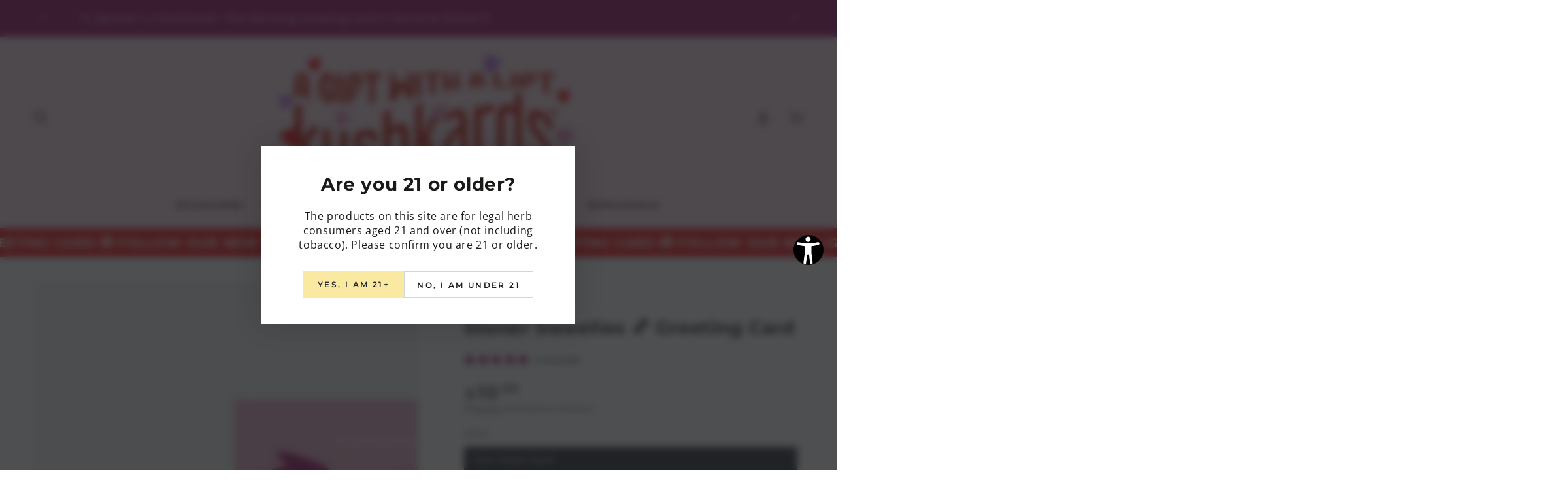

--- FILE ---
content_type: text/plain;charset=UTF-8, text/javascript
request_url: https://app.accessibilityspark.com/sessions?shop=kushkards.myshopify.com
body_size: -85
content:
// 1769661697775 | kushkards.myshopify.com | null | undefined